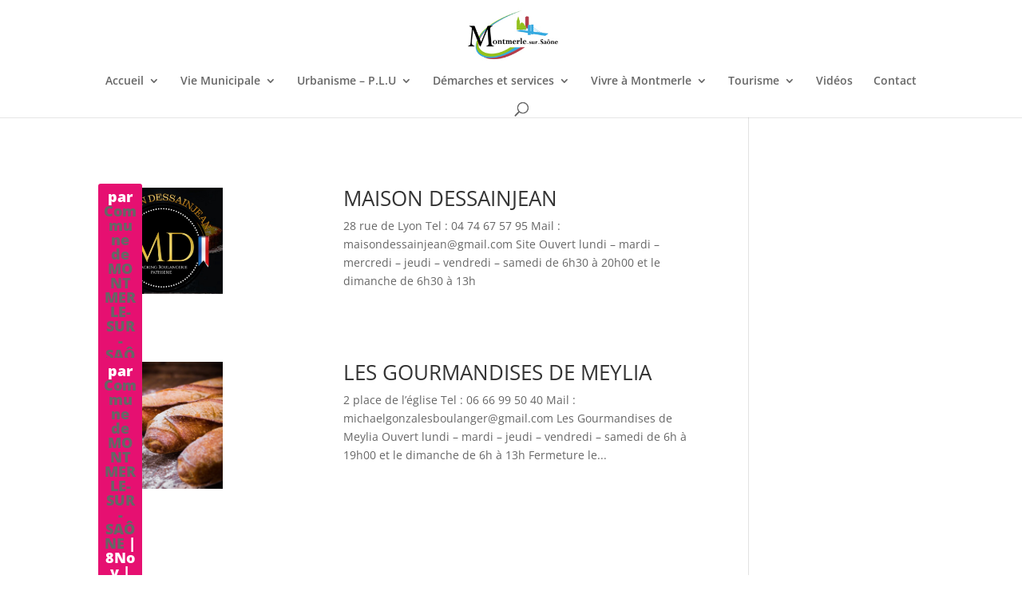

--- FILE ---
content_type: text/css
request_url: https://www.mairie-montmerle.fr/wp-content/themes/Divi-child/style.css?ver=4.21.0
body_size: 268
content:
/*
Theme Name: Divi Child
Template: Divi
Author: Child Theme Configurator
Version: 4.5.3
Updated: 2016-02-11 10:37:43
*/



html {
height: 100%;
width: 100%;
}


table, tr, td {
	border: hidden !important;
	border-top: hidden !important;
	padding: 3px !important;
}




--- FILE ---
content_type: text/css
request_url: https://www.mairie-montmerle.fr/wp-content/et-cache/global/et-divi-customizer-global.min.css?ver=1767840434
body_size: 2256
content:
@media only screen and (min-width:981px){.et_header_style_left #et-top-navigation,.et_header_style_split #et-top-navigation{padding:45px 0 0 0}.et_header_style_left #et-top-navigation nav>ul>li>a,.et_header_style_split #et-top-navigation nav>ul>li>a{padding-bottom:45px}.et_header_style_split .centered-inline-logo-wrap{width:89px;margin:-89px 0}.et_header_style_split .centered-inline-logo-wrap #logo{max-height:89px}.et_pb_svg_logo.et_header_style_split .centered-inline-logo-wrap #logo{height:89px}.et_header_style_centered #top-menu>li>a{padding-bottom:16px}.et_header_style_slide #et-top-navigation,.et_header_style_fullscreen #et-top-navigation{padding:36px 0 36px 0!important}.et_header_style_centered #main-header .logo_container{height:89px}.et_header_style_centered #logo{max-height:100%}.et_pb_svg_logo.et_header_style_centered #logo{height:100%}}@media only screen and (min-width:1350px){.et_pb_row{padding:27px 0}.et_pb_section{padding:54px 0}.single.et_pb_pagebuilder_layout.et_full_width_page .et_post_meta_wrapper{padding-top:81px}.et_pb_fullwidth_section{padding:0}}.blog article,.category article{position:relative;padding-left:40%}.blog .et_pb_post>a img,.category .et_pb_post>a img{float:left;max-width:66.67%;margin-left:-66.67%;padding:0 7% 0 0}.blog .et_pb_post>a img,.category .et_pb_post>a img{max-width:40%;float:left;padding:0 30px 25px 0}.blog article:after,.category article:after{content:"";display:table;clear:both}#left-area .post-meta{width:55px;text-align:center;line-height:1em;font-weight:900;font-size:18px;color:white!important;background-color:#e61071;border-radius:3px;padding:7px 7px;margin:0}.single-post #left-area .post-meta{position:relative;top:35px;left:-15px}.blog article,.category article{position:relative}.blog #left-area .post-meta,.category #left-area .post-meta{position:absolute;top:-5px;left:-5px}.et_post_meta_wrapper img{max-width:500px;display:block;margin-left:auto;margin-right:auto}.et_pb_image_container img,.et_pb_post a img{vertical-align:bottom;max-width:70%;display:block;margin-left:auto;margin-right:auto}div.et_pb_section.et_pb_section_0{background-size:cover!important}.ajde_evcal_calendar #evcal_head.calendar_header #evcal_cur,.ajde_evcal_calendar .evcal_month_line p{color:#b53f4e}